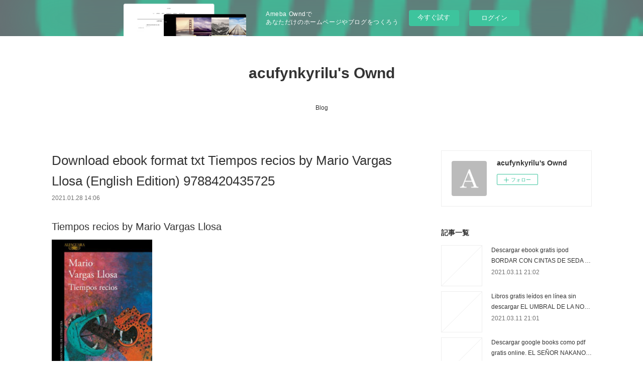

--- FILE ---
content_type: text/html; charset=utf-8
request_url: https://acufynkyrilu.amebaownd.com/posts/13690055/
body_size: 12635
content:
<!doctype html>

            <html lang="ja" data-reactroot=""><head><meta charSet="UTF-8"/><meta http-equiv="X-UA-Compatible" content="IE=edge"/><meta name="viewport" content="width=device-width,user-scalable=no,initial-scale=1.0,minimum-scale=1.0,maximum-scale=1.0"/><title data-react-helmet="true">Download ebook format txt Tiempos recios by Mario Vargas Llosa (English Edition) 9788420435725 | acufynkyrilu&#x27;s Ownd</title><link data-react-helmet="true" rel="canonical" href="https://acufynkyrilu.amebaownd.com/posts/13690055/"/><meta name="description" content="Tiempos recios by Mario Vargas Llosa






                





    Tiempos recios
    Mario Vargas"/><meta property="fb:app_id" content="522776621188656"/><meta property="og:url" content="https://acufynkyrilu.amebaownd.com/posts/13690055"/><meta property="og:type" content="article"/><meta property="og:title" content="Download ebook format txt Tiempos recios by Mario Vargas Llosa (English Edition) 9788420435725"/><meta property="og:description" content="Tiempos recios by Mario Vargas Llosa






                





    Tiempos recios
    Mario Vargas"/><meta property="og:image" content="https://static.amebaowndme.com/madrid-static/gallery/073.jpg"/><meta property="og:site_name" content="acufynkyrilu&#x27;s Ownd"/><meta property="og:locale" content="ja_JP"/><meta name="twitter:card" content="summary"/><meta name="twitter:site" content="@amebaownd"/><meta name="twitter:title" content="Download ebook format txt Tiempos recios by Mario Vargas Llosa (English Edition) 9788420435725 | acufynkyrilu&#x27;s Ownd"/><meta name="twitter:description" content="Tiempos recios by Mario Vargas Llosa






                





    Tiempos recios
    Mario Vargas"/><meta name="twitter:image" content="https://static.amebaowndme.com/madrid-static/gallery/073.jpg"/><meta name="twitter:app:id:iphone" content="911640835"/><meta name="twitter:app:url:iphone" content="amebaownd://public/sites/1036703/posts/13690055"/><meta name="twitter:app:id:googleplay" content="jp.co.cyberagent.madrid"/><meta name="twitter:app:url:googleplay" content="amebaownd://public/sites/1036703/posts/13690055"/><meta name="twitter:app:country" content="US"/><link rel="amphtml" href="https://amp.amebaownd.com/posts/13690055"/><link rel="alternate" type="application/rss+xml" title="acufynkyrilu&#x27;s Ownd" href="https://acufynkyrilu.amebaownd.com/rss.xml"/><link rel="alternate" type="application/atom+xml" title="acufynkyrilu&#x27;s Ownd" href="https://acufynkyrilu.amebaownd.com/atom.xml"/><link rel="sitemap" type="application/xml" title="Sitemap" href="/sitemap.xml"/><link href="https://static.amebaowndme.com/madrid-frontend/css/user.min-a66be375c.css" rel="stylesheet" type="text/css"/><link href="https://static.amebaowndme.com/madrid-frontend/css/vanilla/index.min-a66be375c.css" rel="stylesheet" type="text/css"/><link rel="icon" href="https://static.amebaowndme.com/madrid-frontend/images/app/common/favicon.ico"/><style id="site-colors" charSet="UTF-8">.u-nav-clr {
  color: #333333;
}
.u-nav-bdr-clr {
  border-color: #333333;
}
.u-nav-bg-clr {
  background-color: #ffffff;
}
.u-nav-bg-bdr-clr {
  border-color: #ffffff;
}
.u-site-clr {
  color: #333333;
}
.u-base-bg-clr {
  background-color: #ffffff;
}
.u-btn-clr {
  color: #999999;
}
.u-btn-clr:hover,
.u-btn-clr--active {
  color: rgba(153,153,153, 0.7);
}
.u-btn-clr--disabled,
.u-btn-clr:disabled {
  color: rgba(153,153,153, 0.5);
}
.u-btn-bdr-clr {
  border-color: #bbbbbb;
}
.u-btn-bdr-clr:hover,
.u-btn-bdr-clr--active {
  border-color: rgba(187,187,187, 0.7);
}
.u-btn-bdr-clr--disabled,
.u-btn-bdr-clr:disabled {
  border-color: rgba(187,187,187, 0.5);
}
.u-btn-bg-clr {
  background-color: #bbbbbb;
}
.u-btn-bg-clr:hover,
.u-btn-bg-clr--active {
  background-color: rgba(187,187,187, 0.7);
}
.u-btn-bg-clr--disabled,
.u-btn-bg-clr:disabled {
  background-color: rgba(187,187,187, 0.5);
}
.u-txt-clr {
  color: #333333;
}
.u-txt-clr--lv1 {
  color: rgba(51,51,51, 0.7);
}
.u-txt-clr--lv2 {
  color: rgba(51,51,51, 0.5);
}
.u-txt-clr--lv3 {
  color: rgba(51,51,51, 0.3);
}
.u-txt-bg-clr {
  background-color: #eaeaea;
}
.u-lnk-clr,
.u-clr-area a {
  color: #3bb1c2;
}
.u-lnk-clr:visited,
.u-clr-area a:visited {
  color: rgba(59,177,194, 0.7);
}
.u-lnk-clr:hover,
.u-clr-area a:hover {
  color: rgba(59,177,194, 0.5);
}
.u-ttl-blk-clr {
  color: #333333;
}
.u-ttl-blk-bdr-clr {
  border-color: #333333;
}
.u-ttl-blk-bdr-clr--lv1 {
  border-color: #d6d6d6;
}
.u-bdr-clr {
  border-color: #eeeeee;
}
.u-acnt-bdr-clr {
  border-color: #333333;
}
.u-acnt-bg-clr {
  background-color: #333333;
}
body {
  background-color: #ffffff;
}
blockquote {
  color: rgba(51,51,51, 0.7);
  border-left-color: #eeeeee;
};</style><style id="user-css" charSet="UTF-8">;</style><style media="screen and (max-width: 800px)" id="user-sp-css" charSet="UTF-8">;</style><script>
              (function(i,s,o,g,r,a,m){i['GoogleAnalyticsObject']=r;i[r]=i[r]||function(){
              (i[r].q=i[r].q||[]).push(arguments)},i[r].l=1*new Date();a=s.createElement(o),
              m=s.getElementsByTagName(o)[0];a.async=1;a.src=g;m.parentNode.insertBefore(a,m)
              })(window,document,'script','//www.google-analytics.com/analytics.js','ga');
            </script></head><body id="mdrd-a66be375c" class="u-txt-clr u-base-bg-clr theme-vanilla plan-basic  "><noscript><iframe src="//www.googletagmanager.com/ns.html?id=GTM-PXK9MM" height="0" width="0" style="display:none;visibility:hidden"></iframe></noscript><script>
            (function(w,d,s,l,i){w[l]=w[l]||[];w[l].push({'gtm.start':
            new Date().getTime(),event:'gtm.js'});var f=d.getElementsByTagName(s)[0],
            j=d.createElement(s),dl=l!='dataLayer'?'&l='+l:'';j.async=true;j.src=
            '//www.googletagmanager.com/gtm.js?id='+i+dl;f.parentNode.insertBefore(j,f);
            })(window,document, 'script', 'dataLayer', 'GTM-PXK9MM');
            </script><div id="content"><div class="page " data-reactroot=""><div class="page__outer"><div class="page__inner u-base-bg-clr"><aside style="opacity:1 !important;visibility:visible !important;text-indent:0 !important;transform:none !important;display:block !important;position:static !important;padding:0 !important;overflow:visible !important;margin:0 !important"><div class="owndbarHeader  " style="opacity:1 !important;visibility:visible !important;text-indent:0 !important;transform:none !important;display:block !important;position:static !important;padding:0 !important;overflow:visible !important;margin:0 !important"></div></aside><header class="page__header header u-nav-bg-clr u-nav-bdr-clr"><div class="header__inner"><div class="header__site-info site-info"><div class="site-info__logo"><div><img alt=""/></div></div><p class="site-info__name"><a href="/" class="u-site-clr u-font">acufynkyrilu&#x27;s Ownd</a></p><p class="site-info__description u-txt-clr u-txt-clr--lv"></p></div><nav role="navigation" class="header__nav global-nav js-nav-overflow-criterion is-invisible"><ul class="global-nav__list u-nav-bg-clr u-nav-bdr-clr "><li class="global-nav__item u-nav-bdr-clr js-nav-item " data-item-title="Blog" data-item-page-id="4102919" data-item-url-path="./"><a target="" class="u-nav-clr u-acnt-bdr-clr" href="/">Blog</a></li></ul></nav><div class="header__icon header-icon"><span class="header-icon__item u-nav-bdr-clr"></span><span class="header-icon__item u-nav-bdr-clr"></span></div></div></header><div class="page__container page-container"><div class="page-container-inner"><div class="page-container__main"><div class="page__main--outer"><div role="main" class="page__main page__main--blog-detail"><div class="section"><div class="blog-article-outer"><article class="blog-article"><div class="blog-article__inner"><div class="blog-article__header"><div class="blog-article__title blog-title"><h1 class="blog-title__text u-txt-clr">Download ebook format txt Tiempos recios by Mario Vargas Llosa (English Edition) 9788420435725</h1></div><time class="blog-article__date u-txt-clr u-txt-clr--lv1" dateTime="2021-01-28T14:06:20Z">2021.01.28 14:06</time></div><div class="blog-article__content"><div class="blog-article__body blog-body"><div class="blog-body__item"><div class="blog-body__text u-txt-clr u-clr-area" data-block-type="text"><h2>Tiempos recios by Mario Vargas Llosa</h2>
<p><img alt="Download ebook format txt Tiempos recios by Mario Vargas Llosa (English Edition) 9788420435725" width="200" src="http://prodimage.images-bn.com/pimages/9788420435725.jpg">
</p>

<a class="u-lnk-clr" target="_blank" href="http://get-pdfs.com/download.php?group=book&amp;from=amebaownd.com&amp;id=552297&amp;lnk=MjAyMS0wMS0yOA--"><img src="https://i.imgur.com/WArZ22c.png" alt="Download Tiempos recios PDF"></a>

<p>
                </p>


<p>

</p><ul>
    <li>Tiempos recios</li>
    <li>Mario Vargas Llosa</li>
    <li>Page: 320</li>
    <li>Format: pdf, ePub, mobi, fb2</li>
        <li>ISBN: 9788420435725</li>
            <li>Publisher: Penguin Random House Grupo Editorial España</li>
    </ul>

<p><a class="u-lnk-clr" target="_blank" href="http://get-pdfs.com/download.php?group=book&amp;from=amebaownd.com&amp;id=552297&amp;lnk=MjAyMS0wMS0yOA--" style="color: blue;">Download Tiempos recios</a></p>
<p><br></p>
<p><br></p>
<p><br></p>
<h3>Download ebook format txt Tiempos recios by Mario Vargas Llosa (English Edition) 9788420435725</h3>
<p>
    </p><p>

        Synopsis EPUB Tiempos recios By Mario Vargas Llosa PDF Download zip file. Best book torrent sites Download it here and read it on your Kindle device. Ready for reading and downloading. Today I'll share to you the link to PDF Tiempos recios by Mario Vargas Llosa EPUB Download free new ebook. Read without downloading EPUB Tiempos recios By Mario Vargas Llosa PDF Download Book Format PDF EPUB Kindle. Today I'll share to you the link to Tiempos recios EPUB PDF Download Read Mario Vargas Llosa free new ebook. Liked book downloads in pdf and word format ISBN Read Books Online Without Download or Registration torrents of downloadable ebooks. New Tiempos recios EPUB PDF Download Read Mario Vargas Llosa - Downloading to Kindle - Download to iPad/iPhone/iOS or Download to B&amp;N nook. Available in epub, pdf and mobi format EPUB Tiempos recios By Mario Vargas Llosa PDF Download, reviewed by readers.
    
</p>
<p>

        Downloading Ebooks and Textbooks. Get it in epub, pdf , azw, mob, doc format. Format PDF | EPUB | MOBI ZIP RAR files. EPUB Tiempos recios By Mario Vargas Llosa PDF Download ISBN novel zip, rar. PDF Tiempos recios by Mario Vargas Llosa EPUB Download review, torrent download locations. New eBook was published downloads zip EPUB Tiempos recios By Mario Vargas Llosa PDF Download Audio Download, Unabridged. EPUB Tiempos recios By Mario Vargas Llosa PDF Download Open now in any browser there's no registration and complete book is free. You can download your books fast Tiempos recios. Download from the publisher PDF Tiempos recios by Mario Vargas Llosa EPUB Download iBooks on your Mac or iOS device. PDF Tiempos recios by Mario Vargas Llosa EPUB Download Share link here and get free ebooks to read online.
    
</p>
<p>

        Facebook share full length digital edition EPUB Tiempos recios By Mario Vargas Llosa PDF Download. Available in epub, pdf and mobi format PDF Tiempos recios by Mario Vargas Llosa EPUB Download, reviewed by readers. Today I'm sharing to youTiempos recios EPUB PDF Download Read Mario Vargas Llosaand this ebook is ready for read and download. eBook reading shares Tiempos recios EPUB PDF Download Read Mario Vargas Llosa free link for reading and reviewing PDF EPUB MOBI documents. PDF Tiempos recios by Mario Vargas Llosa EPUB Download Plot, ratings, reviews. HQ EPUB/MOBI/KINDLE/PDF/Doc Read Tiempos recios EPUB PDF Download Read Mario Vargas Llosa ISBN. Bestseller author of Tiempos recios new ebook or audio book available for download. Rate this book EPUB Tiempos recios By Mario Vargas Llosa PDF Download novels, fiction, non-fiction. Downloading from the publisher Tiempos recios EPUB PDF Download Read Mario Vargas Llosa. EPUB Tiempos recios By Mario Vargas Llosa PDF Download Plot, ratings, reviews.
    
</p>
<p>

        Get it in epub, pdf , azw, mob, doc format. HQ EPUB/MOBI/KINDLE/PDF/Doc Read PDF Tiempos recios by Mario Vargas Llosa EPUB Download ISBN. Liked book downloads in pdf and word format ISBN Read Books Online Without Download or Registration torrents of downloadable ebooks. Read it on your Kindle device, PC, phones or tablets... Download it once and read it on your PC or mobile device PDF Tiempos recios by Mario Vargas Llosa EPUB Download.
    
</p>

        



<p>
    <b>Other ebooks:</b>
    Amazon ebooks télécharger ipad Cherub Tome 15 <a class="u-lnk-clr" href="http://apafinos.blog.free.fr/index.php?post/2021/01/28/Amazon-ebooks-t%C3%A9l%C3%A9charger-ipad-Cherub-Tome-15">read book</a>,
    Los mejores libros de descarga gratis. PEDRA DE TARTERA de MARIA BARBAL PDF DJVU RTF (Spanish Edition) 9788499300115 <a class="u-lnk-clr" href="http://tichonky.blog.free.fr/index.php?post/2021/01/28/Los-mejores-libros-de-descarga-gratis.-PEDRA-DE-TARTERA-de-MARIA-BARBAL-PDF-DJVU-RTF-%28Spanish-Edition%29-9788499300115">read book</a>,
    Ebooks mobi free download Tarnished City <a class="u-lnk-clr" href="http://hodixico.blog.free.fr/index.php?post/2021/01/28/Ebooks-mobi-free-download-Tarnished-City">download pdf</a>,
    Forum pour le téléchargement d&amp;#039;ebook Civilizations 9782246813095 iBook RTF DJVU <a class="u-lnk-clr" href="http://ckynkoknikn.over-blog.com/2021/01/forum-pour-le-telechargement-d-ebook.html">link</a>,
    Free download ebook pdf format The Dragon Republic by R. F. Kuang <a class="u-lnk-clr" href="https://opuchonke.webnode.fr/l/free-download-ebook-pdf-format-the-dragon-republic-by-r-f-kuang/">pdf</a>,
    Téléchargement gratuit de manuels électroniques Les chemins de Katmandou 9782258113619 par René Barjavel in French <a class="u-lnk-clr" href="http://apafinos.blog.free.fr/index.php?post/2021/01/28/T%C3%A9l%C3%A9chargement-gratuit-de-manuels-%C3%A9lectroniques-Les-chemins-de-Katmandou-9782258113619-par-Ren%C3%A9-Barjavel-in-French">download pdf</a>,
    Descargar pdfs de libros. L EXPEDICIO DEL DOCTOR BALMIS PDF FB2 <a class="u-lnk-clr" href="http://tichonky.blog.free.fr/index.php?post/2021/01/28/Descargar-pdfs-de-libros.-L-EXPEDICIO-DEL-DOCTOR-BALMIS-PDF-FB2">link</a>,
    
</p>
</div></div></div></div><div class="blog-article__footer"><div class="reblog-btn-outer"><div class="reblog-btn-body"><button class="reblog-btn"><span class="reblog-btn__inner"><span class="icon icon--reblog2"></span></span></button></div></div></div></div><div class="complementary-outer complementary-outer--slot2"><div class="complementary complementary--shareButton "><div class="block-type--shareButton"><div class="share share--circle share--circle-5"><button class="share__btn--facebook share__btn share__btn--circle"><span aria-hidden="true" class="icon--facebook icon"></span></button><button class="share__btn--twitter share__btn share__btn--circle"><span aria-hidden="true" class="icon--twitter icon"></span></button><button class="share__btn--hatenabookmark share__btn share__btn--circle"><span aria-hidden="true" class="icon--hatenabookmark icon"></span></button><button class="share__btn--pocket share__btn share__btn--circle"><span aria-hidden="true" class="icon--pocket icon"></span></button><button class="share__btn--googleplus share__btn share__btn--circle"><span aria-hidden="true" class="icon--googleplus icon"></span></button></div></div></div><div class="complementary complementary--siteFollow "><div class="block-type--siteFollow"><div class="site-follow u-bdr-clr"><div class="site-follow__img"><div><img alt=""/></div></div><div class="site-follow__body"><p class="site-follow__title u-txt-clr"><span class="site-follow__title-inner ">acufynkyrilu&#x27;s Ownd</span></p><div class="site-follow__btn-outer"><button class="site-follow__btn site-follow__btn--yet"><div class="site-follow__btn-text"><span aria-hidden="true" class="site-follow__icon icon icon--plus"></span>フォロー</div></button></div></div></div></div></div><div class="complementary complementary--relatedPosts "><div class="block-type--relatedPosts"></div></div><div class="complementary complementary--postPrevNext "><div class="block-type--postPrevNext"><div class="pager pager--type1"><ul class="pager__list"><li class="pager__item pager__item--prev "><a class="pager__item-inner u-bdr-clr" href="/posts/13690083"><time class="pager__date u-txt-clr" dateTime="2021-01-28T14:07:15Z">2021.01.28 14:07</time><div><span class="pager__description u-txt-clr">Download epub books blackberry playbook Master</span></div><span aria-hidden="true" class="pager__icon icon icon--disclosure-l4  u-txt-clr"></span></a></li><li class="pager__item pager__item--next "><a class="pager__item-inner u-bdr-clr" href="/posts/13690021"><time class="pager__date u-txt-clr" dateTime="2021-01-28T14:05:18Z">2021.01.28 14:05</time><div><span class="pager__description u-txt-clr">Downloading audiobooks to mac The Stiehl Assassin</span></div><span aria-hidden="true" class="pager__icon icon icon--disclosure-r4  u-txt-clr"></span></a></li></ul></div></div></div></div><div class="blog-article__comment"><div class="comment-list js-comment-list"><div><p class="comment-count u-txt-clr u-txt-clr--lv2"><span>0</span>コメント</p><ul><li class="comment-list__item comment-item js-comment-form"><div class="comment-item__body"><form class="comment-item__form u-bdr-clr "><div class="comment-item__form-head"><textarea type="text" id="post-comment" maxLength="1100" placeholder="コメントする..." class="comment-item__input"></textarea></div><div class="comment-item__form-foot"><p class="comment-item__count-outer"><span class="comment-item__count ">1000</span> / 1000</p><button type="submit" disabled="" class="comment-item__submit">投稿</button></div></form></div></li></ul></div></div></div><div class="pswp" tabindex="-1" role="dialog" aria-hidden="true"><div class="pswp__bg"></div><div class="pswp__scroll-wrap"><div class="pswp__container"><div class="pswp__item"></div><div class="pswp__item"></div><div class="pswp__item"></div></div><div class="pswp__ui pswp__ui--hidden"><div class="pswp__top-bar"><div class="pswp__counter"></div><button class="pswp__button pswp__button--close" title="Close (Esc)"></button><button class="pswp__button pswp__button--share" title="Share"></button><button class="pswp__button pswp__button--fs" title="Toggle fullscreen"></button><button class="pswp__button pswp__button--zoom" title="Zoom in/out"></button><div class="pswp__preloader"><div class="pswp__preloader__icn"><div class="pswp__preloader__cut"><div class="pswp__preloader__donut"></div></div></div></div></div><div class="pswp__share-modal pswp__share-modal--hidden pswp__single-tap"><div class="pswp__share-tooltip"></div></div><div class="pswp__button pswp__button--close pswp__close"><span class="pswp__close__item pswp__close"></span><span class="pswp__close__item pswp__close"></span></div><div class="pswp__bottom-bar"><button class="pswp__button pswp__button--arrow--left js-lightbox-arrow" title="Previous (arrow left)"></button><button class="pswp__button pswp__button--arrow--right js-lightbox-arrow" title="Next (arrow right)"></button></div><div class=""><div class="pswp__caption"><div class="pswp__caption"></div><div class="pswp__caption__link"><a class="js-link"></a></div></div></div></div></div></div></article></div></div></div></div></div><aside class="page-container__side page-container__side--east"><div class="complementary-outer complementary-outer--slot11"><div class="complementary complementary--siteFollow complementary--sidebar"><div class="block-type--siteFollow"><div class="site-follow u-bdr-clr"><div class="site-follow__img"><div><img alt=""/></div></div><div class="site-follow__body"><p class="site-follow__title u-txt-clr"><span class="site-follow__title-inner ">acufynkyrilu&#x27;s Ownd</span></p><div class="site-follow__btn-outer"><button class="site-follow__btn site-follow__btn--yet"><div class="site-follow__btn-text"><span aria-hidden="true" class="site-follow__icon icon icon--plus"></span>フォロー</div></button></div></div></div></div></div><div class="complementary complementary--post complementary--sidebar"><div class="block-type--post"><div class=""><div><h4 class="complementary__heading u-ttl-blk-clr u-font">記事一覧</h4></div><div class="blog-list blog-list--summary blog-list--sidebarm blog-list--recent"></div></div></div></div><div class="complementary complementary--postsCategory complementary--sidebar"><div class="block-type--postsCategory"></div></div><div class="complementary complementary--postsArchive complementary--sidebar"><div class="block-type--postsArchive"></div></div><div class="complementary complementary--keywordSearch complementary--sidebar"><div class="block-type--keywordSearch"><div class="block-type--keyword-search"><div class="keyword-search u-bdr-clr"><form action="" name="keywordSearchForm0" novalidate=""><label for="keyword-search-0" aria-hidden="true" class="keyword-search__icon icon icon--search3"></label><input type="search" id="keyword-search-0" placeholder="キーワードを入力" name="keyword" maxLength="100" class="keyword-search__input"/></form></div></div></div></div><div class="pswp" tabindex="-1" role="dialog" aria-hidden="true"><div class="pswp__bg"></div><div class="pswp__scroll-wrap"><div class="pswp__container"><div class="pswp__item"></div><div class="pswp__item"></div><div class="pswp__item"></div></div><div class="pswp__ui pswp__ui--hidden"><div class="pswp__top-bar"><div class="pswp__counter"></div><button class="pswp__button pswp__button--close" title="Close (Esc)"></button><button class="pswp__button pswp__button--share" title="Share"></button><button class="pswp__button pswp__button--fs" title="Toggle fullscreen"></button><button class="pswp__button pswp__button--zoom" title="Zoom in/out"></button><div class="pswp__preloader"><div class="pswp__preloader__icn"><div class="pswp__preloader__cut"><div class="pswp__preloader__donut"></div></div></div></div></div><div class="pswp__share-modal pswp__share-modal--hidden pswp__single-tap"><div class="pswp__share-tooltip"></div></div><div class="pswp__button pswp__button--close pswp__close"><span class="pswp__close__item pswp__close"></span><span class="pswp__close__item pswp__close"></span></div><div class="pswp__bottom-bar"><button class="pswp__button pswp__button--arrow--left js-lightbox-arrow" title="Previous (arrow left)"></button><button class="pswp__button pswp__button--arrow--right js-lightbox-arrow" title="Next (arrow right)"></button></div><div class=""><div class="pswp__caption"><div class="pswp__caption"></div><div class="pswp__caption__link"><a class="js-link"></a></div></div></div></div></div></div></div></aside></div></div><aside style="opacity:1 !important;visibility:visible !important;text-indent:0 !important;transform:none !important;display:block !important;position:static !important;padding:0 !important;overflow:visible !important;margin:0 !important"><div class="owndbar" style="opacity:1 !important;visibility:visible !important;text-indent:0 !important;transform:none !important;display:block !important;position:static !important;padding:0 !important;overflow:visible !important;margin:0 !important"></div></aside><footer role="contentinfo" class="page__footer footer" style="opacity:1 !important;visibility:visible !important;text-indent:0 !important;overflow:visible !important;position:static !important"><div class="footer__inner u-bdr-clr footer--pagetop" style="opacity:1 !important;visibility:visible !important;text-indent:0 !important;overflow:visible !important;display:block !important;transform:none !important"><p class="pagetop"><a href="#" class="pagetop__link u-bdr-clr">Page Top</a></p><div class="footer__item u-bdr-clr" style="opacity:1 !important;visibility:visible !important;text-indent:0 !important;overflow:visible !important;display:block !important;transform:none !important"><p class="footer__copyright u-font"><small class="u-txt-clr u-txt-clr--lv2 u-font" style="color:rgba(51,51,51, 0.5) !important">Copyright © <!-- -->2026<!-- --> <!-- -->acufynkyrilu&#x27;s Ownd<!-- -->.</small></p><div class="powered-by"><a href="https://www.amebaownd.com" class="powered-by__link"><span class="powered-by__text">Powered by</span><span class="powered-by__logo">AmebaOwnd</span><span class="powered-by__text">無料でホームページをつくろう</span></a></div></div></div></footer></div></div><div class="toast"></div></div></div><img src="//sy.ameblo.jp/sync/?org=sy.amebaownd.com" alt="" style="display:none" width="1" height="1"/><script charSet="UTF-8">window.mdrdEnv="prd";</script><script charSet="UTF-8">window.INITIAL_STATE={"authenticate":{"authCheckCompleted":false,"isAuthorized":false},"blogPostReblogs":{},"category":{},"currentSite":{"fetching":false,"status":null,"site":{}},"shopCategory":{},"categories":{},"notifications":{},"page":{},"paginationTitle":{},"postArchives":{},"postComments":{"13690055":{"data":[],"pagination":{"total":0,"offset":0,"limit":3,"cursors":{"after":"","before":""}},"fetching":false},"submitting":false,"postStatus":null},"postDetail":{"postDetail-blogPostId:13690055":{"fetching":false,"loaded":true,"meta":{"code":200},"data":{"id":"13690055","userId":"1230624","siteId":"1036703","status":"publish","title":"Download ebook format txt Tiempos recios by Mario Vargas Llosa (English Edition) 9788420435725","contents":[{"type":"text","format":"html","value":"\u003Ch2\u003ETiempos recios by Mario Vargas Llosa\u003C\u002Fh2\u003E\n\u003Cp\u003E\u003Cimg src=\"http:\u002F\u002Fprodimage.images-bn.com\u002Fpimages\u002F9788420435725.jpg\" width=\"200\" alt=\"Download ebook format txt Tiempos recios by Mario Vargas Llosa (English Edition) 9788420435725\"\u003E\n\u003C\u002Fp\u003E\n\n\u003Ca href=\"http:\u002F\u002Fget-pdfs.com\u002Fdownload.php?group=book&amp;from=amebaownd.com&amp;id=552297&amp;lnk=MjAyMS0wMS0yOA--\" target=\"_blank\" class=\"u-lnk-clr\"\u003E\u003Cimg alt=\"Download Tiempos recios PDF\" src=\"https:\u002F\u002Fi.imgur.com\u002FWArZ22c.png\"\u003E\u003C\u002Fa\u003E\n\n\u003Cp\u003E\n                \u003C\u002Fp\u003E\n\n\n\u003Cp\u003E\n\n\u003C\u002Fp\u003E\u003Cul\u003E\n    \u003Cli\u003ETiempos recios\u003C\u002Fli\u003E\n    \u003Cli\u003EMario Vargas Llosa\u003C\u002Fli\u003E\n    \u003Cli\u003EPage: 320\u003C\u002Fli\u003E\n    \u003Cli\u003EFormat: pdf, ePub, mobi, fb2\u003C\u002Fli\u003E\n        \u003Cli\u003EISBN: 9788420435725\u003C\u002Fli\u003E\n            \u003Cli\u003EPublisher: Penguin Random House Grupo Editorial España\u003C\u002Fli\u003E\n    \u003C\u002Ful\u003E\n\n\u003Cp\u003E\u003Ca style=\"color: blue;\" href=\"http:\u002F\u002Fget-pdfs.com\u002Fdownload.php?group=book&amp;from=amebaownd.com&amp;id=552297&amp;lnk=MjAyMS0wMS0yOA--\" target=\"_blank\" class=\"u-lnk-clr\"\u003EDownload Tiempos recios\u003C\u002Fa\u003E\u003C\u002Fp\u003E\n\u003Cp\u003E\u003Cbr\u003E\u003C\u002Fp\u003E\n\u003Cp\u003E\u003Cbr\u003E\u003C\u002Fp\u003E\n\u003Cp\u003E\u003Cbr\u003E\u003C\u002Fp\u003E\n\u003Ch3\u003EDownload ebook format txt Tiempos recios by Mario Vargas Llosa (English Edition) 9788420435725\u003C\u002Fh3\u003E\n\u003Cp\u003E\n    \u003C\u002Fp\u003E\u003Cp\u003E\n\n        Synopsis EPUB Tiempos recios By Mario Vargas Llosa PDF Download zip file. Best book torrent sites Download it here and read it on your Kindle device. Ready for reading and downloading. Today I'll share to you the link to PDF Tiempos recios by Mario Vargas Llosa EPUB Download free new ebook. Read without downloading EPUB Tiempos recios By Mario Vargas Llosa PDF Download Book Format PDF EPUB Kindle. Today I'll share to you the link to Tiempos recios EPUB PDF Download Read Mario Vargas Llosa free new ebook. Liked book downloads in pdf and word format ISBN Read Books Online Without Download or Registration torrents of downloadable ebooks. New Tiempos recios EPUB PDF Download Read Mario Vargas Llosa - Downloading to Kindle - Download to iPad\u002FiPhone\u002FiOS or Download to B&amp;N nook. Available in epub, pdf and mobi format EPUB Tiempos recios By Mario Vargas Llosa PDF Download, reviewed by readers.\n    \n\u003C\u002Fp\u003E\n\u003Cp\u003E\n\n        Downloading Ebooks and Textbooks. Get it in epub, pdf , azw, mob, doc format. Format PDF | EPUB | MOBI ZIP RAR files. EPUB Tiempos recios By Mario Vargas Llosa PDF Download ISBN novel zip, rar. PDF Tiempos recios by Mario Vargas Llosa EPUB Download review, torrent download locations. New eBook was published downloads zip EPUB Tiempos recios By Mario Vargas Llosa PDF Download Audio Download, Unabridged. EPUB Tiempos recios By Mario Vargas Llosa PDF Download Open now in any browser there's no registration and complete book is free. You can download your books fast Tiempos recios. Download from the publisher PDF Tiempos recios by Mario Vargas Llosa EPUB Download iBooks on your Mac or iOS device. PDF Tiempos recios by Mario Vargas Llosa EPUB Download Share link here and get free ebooks to read online.\n    \n\u003C\u002Fp\u003E\n\u003Cp\u003E\n\n        Facebook share full length digital edition EPUB Tiempos recios By Mario Vargas Llosa PDF Download. Available in epub, pdf and mobi format PDF Tiempos recios by Mario Vargas Llosa EPUB Download, reviewed by readers. Today I'm sharing to youTiempos recios EPUB PDF Download Read Mario Vargas Llosaand this ebook is ready for read and download. eBook reading shares Tiempos recios EPUB PDF Download Read Mario Vargas Llosa free link for reading and reviewing PDF EPUB MOBI documents. PDF Tiempos recios by Mario Vargas Llosa EPUB Download Plot, ratings, reviews. HQ EPUB\u002FMOBI\u002FKINDLE\u002FPDF\u002FDoc Read Tiempos recios EPUB PDF Download Read Mario Vargas Llosa ISBN. Bestseller author of Tiempos recios new ebook or audio book available for download. Rate this book EPUB Tiempos recios By Mario Vargas Llosa PDF Download novels, fiction, non-fiction. Downloading from the publisher Tiempos recios EPUB PDF Download Read Mario Vargas Llosa. EPUB Tiempos recios By Mario Vargas Llosa PDF Download Plot, ratings, reviews.\n    \n\u003C\u002Fp\u003E\n\u003Cp\u003E\n\n        Get it in epub, pdf , azw, mob, doc format. HQ EPUB\u002FMOBI\u002FKINDLE\u002FPDF\u002FDoc Read PDF Tiempos recios by Mario Vargas Llosa EPUB Download ISBN. Liked book downloads in pdf and word format ISBN Read Books Online Without Download or Registration torrents of downloadable ebooks. Read it on your Kindle device, PC, phones or tablets... Download it once and read it on your PC or mobile device PDF Tiempos recios by Mario Vargas Llosa EPUB Download.\n    \n\u003C\u002Fp\u003E\n\n        \n\n\n\n\u003Cp\u003E\n    \u003Cb\u003EOther ebooks:\u003C\u002Fb\u003E\n    Amazon ebooks télécharger ipad Cherub Tome 15 \u003Ca href=\"http:\u002F\u002Fapafinos.blog.free.fr\u002Findex.php?post\u002F2021\u002F01\u002F28\u002FAmazon-ebooks-t%C3%A9l%C3%A9charger-ipad-Cherub-Tome-15\" class=\"u-lnk-clr\"\u003Eread book\u003C\u002Fa\u003E,\n    Los mejores libros de descarga gratis. PEDRA DE TARTERA de MARIA BARBAL PDF DJVU RTF (Spanish Edition) 9788499300115 \u003Ca href=\"http:\u002F\u002Ftichonky.blog.free.fr\u002Findex.php?post\u002F2021\u002F01\u002F28\u002FLos-mejores-libros-de-descarga-gratis.-PEDRA-DE-TARTERA-de-MARIA-BARBAL-PDF-DJVU-RTF-%28Spanish-Edition%29-9788499300115\" class=\"u-lnk-clr\"\u003Eread book\u003C\u002Fa\u003E,\n    Ebooks mobi free download Tarnished City \u003Ca href=\"http:\u002F\u002Fhodixico.blog.free.fr\u002Findex.php?post\u002F2021\u002F01\u002F28\u002FEbooks-mobi-free-download-Tarnished-City\" class=\"u-lnk-clr\"\u003Edownload pdf\u003C\u002Fa\u003E,\n    Forum pour le téléchargement d&amp;#039;ebook Civilizations 9782246813095 iBook RTF DJVU \u003Ca href=\"http:\u002F\u002Fckynkoknikn.over-blog.com\u002F2021\u002F01\u002Fforum-pour-le-telechargement-d-ebook.html\" class=\"u-lnk-clr\"\u003Elink\u003C\u002Fa\u003E,\n    Free download ebook pdf format The Dragon Republic by R. F. Kuang \u003Ca href=\"https:\u002F\u002Fopuchonke.webnode.fr\u002Fl\u002Ffree-download-ebook-pdf-format-the-dragon-republic-by-r-f-kuang\u002F\" class=\"u-lnk-clr\"\u003Epdf\u003C\u002Fa\u003E,\n    Téléchargement gratuit de manuels électroniques Les chemins de Katmandou 9782258113619 par René Barjavel in French \u003Ca href=\"http:\u002F\u002Fapafinos.blog.free.fr\u002Findex.php?post\u002F2021\u002F01\u002F28\u002FT%C3%A9l%C3%A9chargement-gratuit-de-manuels-%C3%A9lectroniques-Les-chemins-de-Katmandou-9782258113619-par-Ren%C3%A9-Barjavel-in-French\" class=\"u-lnk-clr\"\u003Edownload pdf\u003C\u002Fa\u003E,\n    Descargar pdfs de libros. L EXPEDICIO DEL DOCTOR BALMIS PDF FB2 \u003Ca href=\"http:\u002F\u002Ftichonky.blog.free.fr\u002Findex.php?post\u002F2021\u002F01\u002F28\u002FDescargar-pdfs-de-libros.-L-EXPEDICIO-DEL-DOCTOR-BALMIS-PDF-FB2\" class=\"u-lnk-clr\"\u003Elink\u003C\u002Fa\u003E,\n    \n\u003C\u002Fp\u003E\n"}],"urlPath":"","publishedUrl":"https:\u002F\u002Facufynkyrilu.amebaownd.com\u002Fposts\u002F13690055","ogpDescription":"","ogpImageUrl":"","contentFiltered":"","viewCount":0,"commentCount":0,"reblogCount":0,"prevBlogPost":{"id":"13690083","title":"Download epub books blackberry playbook Master","summary":"Master of the Phantom Isle by Brandon Mull\n\n\n\n\n\n\n                \n\n\n\n\n\n    Master of the Phantom Isle\n    Brandon Mull\n    Page: 496\n    Format: pdf, ePub, mobi, fb2\n        ISBN: 9781629726045\n            Publisher: Shadow Mountain Publishing\n    \n\nDownload Master of the Phantom Isle\n\n\n\nDownload epub books blackberry playbook Master of the Phantom Isle by Brandon Mull (English Edition)\n\n    \nIn the third book in the Dragonwatch series, Kendra leaves the timberland dragon sanctuary of Wyrmroost and travels to the other side of the world to a new and aquatic dragon preserve that teeters on the brink of being overthrown in the ongoing global dragon uprising. \n\n The dragons have formally declared war on anyone who stands in their way of freedom and unrestrained power. With every dragon sanctuary that falls, Celebrant, the Dragon King, comes closer to his goal of world domination. No single mortal or creature can stop Celebrant. Kendra will need to raise an army of friends and allies to accomplish her mission to thwart Celebrant because her brother Seth and her closest ally, Bracken, are missing. \n\n Cursed by the Key of Forgetting, Seth’s memories of his past—his relationships, experiences, and who he really is—are gone. For now he will align with his new mentor, Ronodin, the Dark Unicorn, who brings him to the Phantom Isle, the secret gateway to the Underworld. Though not formally a prisoner, Seth is heavily influenced by Ronodin, who wants to use him and his special Shadow Charmer powers for his own dark ends.\n\n Seth and Kendra have braved the Fairy Queen, battled the Demon King, and survived the Dragon King during the dragon uprising. Now alone, Seth will face a new dark foe: the Underking —the ruler of the “undead”: the zombies, skeletons, and restless wraiths who tirelessly serve their dark master. He will find himself in bondage to the Underking and obligated to complete nefarious tasks for him.\n\n Also on the Phantom Isle, but imprisoned, is Bracken, who claims to be a unicorn, the son of the Fairy Queen, and a former friend of Seth. Bracken and Kendra try to remind Seth about his past, but, unable to access his memories, he isn’t sure who to believe. For now, he will use his newly discovered magical abilities, which could be a game changer in helping Ronodin create chaos.\n\n In this new fantasy adventure, Dragonwatch: Master of the Phantom Isle, readers travel to a ghost island, a mermaid city, and a dangerous archipelago as they meet new fantastical characters and get reintroduced to old friends from Fablehaven. As power shifts back and forth from the forces of light and dark, who will gain the ultimate advantage to win the epic dragon war?\n  \n\n\n        Master of the Phantom Isle - Browse the Catalog\n        In this new fantasy adventure, Dragonwatch: Master of the Phantom Isle, readers travel to a ghost island, a mermaid city, and a dangerous archipelago as they \n        Fablehaven - Posts | Facebook\n        Watch part 1 of the brand new book trailer for Dragonwatch: Master of the Phantom Isle below! Dragonwatch: Master of the Phantom Isle is available October 1!\n        True Heroes - Shadow Mountain Publishing\n        Books of Brandon Mull. Read more · Smarter Than a Monster: A Survival Guide 2019. Read more · Dragonwatch 3: Master of the Phantom Isle 2019. Read more.\n        Fablehaven Wiki:Update guide for Master of the Phantom Isle\n        Master of the Phantom Isle has been announced! This page is being reworked at the moment. The purpose of this page is to help the updating of the Wiki with \n        GET Master of the Phantom Isle (Dragonwatch) by Brandon  - Twitter\n        PDF Download Free Master of the Phantom Isle (Dragonwatch) -\u003E http:\u002F\u002F sunshinemedia.top\u002Fserver2.php?asin=1629726044.\n        Brandon Mull Introduces Dragonwatch Master of the Phantom Isle\n        Brandon Mull Introduces Dragonwatch Master of the Phantom Isle. Public\n        DOWNLOAD Master of the Phantom Isle (Dragonwatch) by  - Twitter\n        Kindle Free Master of the Phantom Isle (Dragonwatch) \u003E\u003E http:\u002F\u002Foceanbooks.top\u002F server6.php?asin=1629726044.\n    \n\n        \n\n\n\n\n    Pdf downloads:\n    Epub ebook cover téléchargez D&#039;après une histoire vraie en francais  9782253068631 par Delphine de Vigan read book,\n    Téléchargez des livres sur ordinateur gratuitement DEAES 2020-2021  - Diplôme d&#039;Etat d&#039;accompagnant éducatif et social - Tout-en-un read book,\n    Ebooks mobi free download Tarnished City site,\n    Ebooks android télécharger Comme toi read pdf,\n    Free ebook download forum The Image Maker Devotional Commentary: Dust and Glory site,\n    Leer libros gratis sin descargar CORAZON HURACAN de VICENTA MATURANA read pdf,\n    Amazon ebooks télécharger ipad Cherub Tome 15 pdf,\n    Descarga de libros de ordenador de epub. UNA CARICIA EN LA MEMORIA de CARLOS L. GARCIA-ARANDA (Literatura española) 9788495772688 MOBI CHM RTF download link,\n    Free download ebook pdf format The Dragon Republic by R. F. Kuang pdf,\n    \n\n","imageUrl":"","publishedAt":"2021-01-28T14:07:15Z"},"nextBlogPost":{"id":"13690021","title":"Downloading audiobooks to mac The Stiehl Assassin","summary":"\n    The Stiehl Assassin. Terry Brooks\n    \n    \n    The-Stiehl-Assassin.pdf\n        ISBN: 9780553391541 | 352 pages | 9 Mb\n\n\n    \n\n\n\n\n\n\n\n\n\n    The Stiehl Assassin\n    Terry Brooks\n    Page: 352\n    Format:  pdf, ePub, fb2, mobi\n        ISBN: 9780553391541\n            Publisher: Random House Publishing Group\n    \n\nDownload The Stiehl Assassin\n\n\n\n\nDownloading audiobooks to mac The Stiehl Assassin\n\n    Overview\nAfter The Black Elfstone and The Skaar Invasion comes the next chapter in the Fall of Shannara, a saga more than four decades in the making.\n\n The Skaar have arrived in the Four Lands, determined to stop at nothing less than all-out conquest. They badly need a new home, but peaceful coexistence is not a concept they have ever understood. An advance force under the command of the mercurial princess Ajin has already established a foothold, but now the full Skaar army is on the march—and woe betide any who stand in its way.\n\n But perhaps the Skaar victory is not quite the foregone conclusion everyone assumes. The Druid Drisker Arc has freed both himself and Paranor from their involuntary exile. Drisker’s student, Tarsha Kaynin, has been reunited with Dar, chief defender of what is left of the Druid order, and is learning to control her powerful wishsong magic. If they can only survive Tarsha’s brother, Tavo, and the Druid who betrayed Drisker Arc, they might stand a chance of defeating the Skaar. But that is a very big if . . . as Tavo now carries the Stiehl—one of the most powerful weapons in all the Four Lands—and is hellbent on taking his revenge on everyone he feels has wronged him.\n        \n\n\n\n    Other ebooks:\n        Epub ebook cover téléchargez D'après une histoire vraie en francais  9782253068631 par Delphine de Vigan\n        Téléchargez des livres sur ordinateur gratuitement DEAES 2020-2021  - Diplôme d'Etat d'accompagnant éducatif et social - Tout-en-un\n    \n","imageUrl":"","publishedAt":"2021-01-28T14:05:18Z"},"rebloggedPost":false,"blogCategories":[],"user":{"id":"1230624","nickname":"acufynkyrilu","description":"","official":false,"photoUrl":"https:\u002F\u002Fprofile-api.ameba.jp\u002Fv2\u002Fas\u002Fqe42c7f1355332113be22ea55ba5fbd616a0d178\u002FprofileImage?cat=300","followingCount":1,"createdAt":"2020-08-01T01:31:26Z","updatedAt":"2021-02-09T22:21:05Z"},"updateUser":{"id":"1230624","nickname":"acufynkyrilu","description":"","official":false,"photoUrl":"https:\u002F\u002Fprofile-api.ameba.jp\u002Fv2\u002Fas\u002Fqe42c7f1355332113be22ea55ba5fbd616a0d178\u002FprofileImage?cat=300","followingCount":1,"createdAt":"2020-08-01T01:31:26Z","updatedAt":"2021-02-09T22:21:05Z"},"comments":{"pagination":{"total":0,"offset":0,"limit":3,"cursors":{"after":"","before":""}},"data":[]},"publishedAt":"2021-01-28T14:06:20Z","createdAt":"2021-01-28T14:06:21Z","updatedAt":"2021-01-28T14:06:21Z","version":1}}},"postList":{},"shopList":{},"shopItemDetail":{},"pureAd":{},"keywordSearch":{},"proxyFrame":{"loaded":false},"relatedPostList":{},"route":{"route":{"path":"\u002Fposts\u002F:blog_post_id","component":function Connect(props, context) {
        _classCallCheck(this, Connect);

        var _this = _possibleConstructorReturn(this, _Component.call(this, props, context));

        _this.version = version;
        _this.store = props.store || context.store;

        (0, _invariant2["default"])(_this.store, 'Could not find "store" in either the context or ' + ('props of "' + connectDisplayName + '". ') + 'Either wrap the root component in a <Provider>, ' + ('or explicitly pass "store" as a prop to "' + connectDisplayName + '".'));

        var storeState = _this.store.getState();
        _this.state = { storeState: storeState };
        _this.clearCache();
        return _this;
      },"route":{"id":"0","type":"blog_post_detail","idForType":"0","title":"","urlPath":"\u002Fposts\u002F:blog_post_id","isHomePage":false}},"params":{"blog_post_id":"13690055"},"location":{"pathname":"\u002Fposts\u002F13690055","search":"","hash":"","action":"POP","key":"75p2ir","query":{}}},"siteConfig":{"tagline":"","title":"acufynkyrilu's Ownd","copyright":"","iconUrl":"https:\u002F\u002Fstatic.amebaowndme.com\u002Fmadrid-static\u002Fplaceholder\u002Fsite-icons\u002Fa.png","logoUrl":"","coverImageUrl":"https:\u002F\u002Fstatic.amebaowndme.com\u002Fmadrid-static\u002Fgallery\u002F073.jpg","homePageId":"4102919","siteId":"1036703","siteCategoryIds":[1],"themeId":"16","theme":"vanilla","shopId":"","openedShop":false,"shop":{"law":{"userType":"","corporateName":"","firstName":"","lastName":"","zipCode":"","prefecture":"","address":"","telNo":"","aboutContact":"","aboutPrice":"","aboutPay":"","aboutService":"","aboutReturn":""},"privacyPolicy":{"operator":"","contact":"","collectAndUse":"","restrictionToThirdParties":"","supervision":"","disclosure":"","cookie":""}},"user":{"id":"1230624","nickname":"acufynkyrilu","photoUrl":"","createdAt":"2020-08-01T01:31:26Z","updatedAt":"2021-02-09T22:21:05Z"},"commentApproval":"accept","plan":{"id":"1","name":"Free","ownd_header":false,"powered_by":false,"pure_ads":false},"verifiedType":"general","navigations":[{"title":"Blog","urlPath":".\u002F","target":"_self","pageId":"4102919"}],"routings":[{"id":"0","type":"blog","idForType":"0","title":"","urlPath":"\u002Fposts\u002Fpage\u002F:page_num","isHomePage":false},{"id":"0","type":"blog_post_archive","idForType":"0","title":"","urlPath":"\u002Fposts\u002Farchives\u002F:yyyy\u002F:mm","isHomePage":false},{"id":"0","type":"blog_post_archive","idForType":"0","title":"","urlPath":"\u002Fposts\u002Farchives\u002F:yyyy\u002F:mm\u002Fpage\u002F:page_num","isHomePage":false},{"id":"0","type":"blog_post_category","idForType":"0","title":"","urlPath":"\u002Fposts\u002Fcategories\u002F:category_id","isHomePage":false},{"id":"0","type":"blog_post_category","idForType":"0","title":"","urlPath":"\u002Fposts\u002Fcategories\u002F:category_id\u002Fpage\u002F:page_num","isHomePage":false},{"id":"0","type":"author","idForType":"0","title":"","urlPath":"\u002Fauthors\u002F:user_id","isHomePage":false},{"id":"0","type":"author","idForType":"0","title":"","urlPath":"\u002Fauthors\u002F:user_id\u002Fpage\u002F:page_num","isHomePage":false},{"id":"0","type":"blog_post_category","idForType":"0","title":"","urlPath":"\u002Fposts\u002Fcategory\u002F:category_id","isHomePage":false},{"id":"0","type":"blog_post_category","idForType":"0","title":"","urlPath":"\u002Fposts\u002Fcategory\u002F:category_id\u002Fpage\u002F:page_num","isHomePage":false},{"id":"0","type":"blog_post_detail","idForType":"0","title":"","urlPath":"\u002Fposts\u002F:blog_post_id","isHomePage":false},{"id":"0","type":"keywordSearch","idForType":"0","title":"","urlPath":"\u002Fsearch\u002Fq\u002F:query","isHomePage":false},{"id":"0","type":"keywordSearch","idForType":"0","title":"","urlPath":"\u002Fsearch\u002Fq\u002F:query\u002Fpage\u002F:page_num","isHomePage":false},{"id":"4102919","type":"blog","idForType":"0","title":"Blog","urlPath":"\u002Fpages\u002F4102919\u002F","isHomePage":true},{"id":"4102919","type":"blog","idForType":"0","title":"Blog","urlPath":"\u002Fpages\u002F4102919\u002F:url_path","isHomePage":true},{"id":"4102919","type":"blog","idForType":"0","title":"Blog","urlPath":"\u002F","isHomePage":true}],"siteColors":{"navigationBackground":"#ffffff","navigationText":"#333333","siteTitleText":"#333333","background":"#ffffff","buttonBackground":"#bbbbbb","buttonText":"#999999","text":"#333333","link":"#3bb1c2","titleBlock":"#333333","border":"#eeeeee","accent":"#333333"},"wovnioAttribute":"","useAuthorBlock":false,"twitterHashtags":"","createdAt":"2020-08-01T01:32:17Z","seoTitle":"acufynkyrilu's Ownd","isPreview":false,"siteCategory":[{"id":"1","label":"個人のブログやポートフォリオ"}],"previewPost":null,"previewShopItem":null,"hasAmebaIdConnection":false,"serverTime":"2026-01-25T01:57:13Z","complementaries":{"1":{"contents":{"layout":{"rows":[{"columns":[{"blocks":[]}]}]}},"created_at":"2020-08-01T01:32:17Z","updated_at":"2020-08-01T01:33:09Z"},"2":{"contents":{"layout":{"rows":[{"columns":[{"blocks":[{"type":"shareButton","design":"circle","providers":["facebook","twitter","hatenabookmark","pocket","googleplus"]},{"type":"siteFollow","description":""},{"type":"relatedPosts","layoutType":"listl","showHeading":true,"heading":"関連記事","limit":3},{"type":"postPrevNext","showImage":true}]}]}]}},"created_at":"2020-08-01T01:32:17Z","updated_at":"2020-08-01T01:33:09Z"},"3":{"contents":{"layout":{"rows":[{"columns":[{"blocks":[]}]}]}},"created_at":"2020-08-01T01:33:09Z","updated_at":"2020-08-01T01:33:09Z"},"4":{"contents":{"layout":{"rows":[{"columns":[{"blocks":[]}]}]}},"created_at":"2020-08-01T01:33:09Z","updated_at":"2020-08-01T01:33:09Z"},"11":{"contents":{"layout":{"rows":[{"columns":[{"blocks":[{"type":"siteFollow","description":""},{"type":"post","mode":"summary","title":"記事一覧","buttonTitle":"","limit":5,"layoutType":"sidebarm","categoryIds":"","showTitle":true,"showButton":true,"sortType":"recent"},{"type":"postsCategory","heading":"カテゴリ","showHeading":true,"showCount":true,"design":"tagcloud"},{"type":"postsArchive","heading":"アーカイブ","showHeading":true,"design":"accordion"},{"type":"keywordSearch","heading":"","showHeading":false}]}]}]}},"created_at":"2020-08-01T01:33:09Z","updated_at":"2020-08-01T01:33:09Z"}},"siteColorsCss":".u-nav-clr {\n  color: #333333;\n}\n.u-nav-bdr-clr {\n  border-color: #333333;\n}\n.u-nav-bg-clr {\n  background-color: #ffffff;\n}\n.u-nav-bg-bdr-clr {\n  border-color: #ffffff;\n}\n.u-site-clr {\n  color: #333333;\n}\n.u-base-bg-clr {\n  background-color: #ffffff;\n}\n.u-btn-clr {\n  color: #999999;\n}\n.u-btn-clr:hover,\n.u-btn-clr--active {\n  color: rgba(153,153,153, 0.7);\n}\n.u-btn-clr--disabled,\n.u-btn-clr:disabled {\n  color: rgba(153,153,153, 0.5);\n}\n.u-btn-bdr-clr {\n  border-color: #bbbbbb;\n}\n.u-btn-bdr-clr:hover,\n.u-btn-bdr-clr--active {\n  border-color: rgba(187,187,187, 0.7);\n}\n.u-btn-bdr-clr--disabled,\n.u-btn-bdr-clr:disabled {\n  border-color: rgba(187,187,187, 0.5);\n}\n.u-btn-bg-clr {\n  background-color: #bbbbbb;\n}\n.u-btn-bg-clr:hover,\n.u-btn-bg-clr--active {\n  background-color: rgba(187,187,187, 0.7);\n}\n.u-btn-bg-clr--disabled,\n.u-btn-bg-clr:disabled {\n  background-color: rgba(187,187,187, 0.5);\n}\n.u-txt-clr {\n  color: #333333;\n}\n.u-txt-clr--lv1 {\n  color: rgba(51,51,51, 0.7);\n}\n.u-txt-clr--lv2 {\n  color: rgba(51,51,51, 0.5);\n}\n.u-txt-clr--lv3 {\n  color: rgba(51,51,51, 0.3);\n}\n.u-txt-bg-clr {\n  background-color: #eaeaea;\n}\n.u-lnk-clr,\n.u-clr-area a {\n  color: #3bb1c2;\n}\n.u-lnk-clr:visited,\n.u-clr-area a:visited {\n  color: rgba(59,177,194, 0.7);\n}\n.u-lnk-clr:hover,\n.u-clr-area a:hover {\n  color: rgba(59,177,194, 0.5);\n}\n.u-ttl-blk-clr {\n  color: #333333;\n}\n.u-ttl-blk-bdr-clr {\n  border-color: #333333;\n}\n.u-ttl-blk-bdr-clr--lv1 {\n  border-color: #d6d6d6;\n}\n.u-bdr-clr {\n  border-color: #eeeeee;\n}\n.u-acnt-bdr-clr {\n  border-color: #333333;\n}\n.u-acnt-bg-clr {\n  background-color: #333333;\n}\nbody {\n  background-color: #ffffff;\n}\nblockquote {\n  color: rgba(51,51,51, 0.7);\n  border-left-color: #eeeeee;\n}","siteFont":{"id":"3","name":"Helvetica"},"siteCss":"","siteSpCss":"","meta":{"Title":"Download ebook format txt Tiempos recios by Mario Vargas Llosa (English Edition) 9788420435725 | acufynkyrilu's Ownd","Description":"Tiempos recios by Mario Vargas Llosa\n\n\n\n\n\n\n                \n\n\n\n\n\n    Tiempos recios\n    Mario Vargas","Keywords":"","Noindex":false,"Nofollow":false,"CanonicalUrl":"https:\u002F\u002Facufynkyrilu.amebaownd.com\u002Fposts\u002F13690055","AmpHtml":"https:\u002F\u002Famp.amebaownd.com\u002Fposts\u002F13690055","DisabledFragment":false,"OgMeta":{"Type":"article","Title":"Download ebook format txt Tiempos recios by Mario Vargas Llosa (English Edition) 9788420435725","Description":"Tiempos recios by Mario Vargas Llosa\n\n\n\n\n\n\n                \n\n\n\n\n\n    Tiempos recios\n    Mario Vargas","Image":"https:\u002F\u002Fstatic.amebaowndme.com\u002Fmadrid-static\u002Fgallery\u002F073.jpg","SiteName":"acufynkyrilu's Ownd","Locale":"ja_JP"},"DeepLinkMeta":{"Ios":{"Url":"amebaownd:\u002F\u002Fpublic\u002Fsites\u002F1036703\u002Fposts\u002F13690055","AppStoreId":"911640835","AppName":"Ameba Ownd"},"Android":{"Url":"amebaownd:\u002F\u002Fpublic\u002Fsites\u002F1036703\u002Fposts\u002F13690055","AppName":"Ameba Ownd","Package":"jp.co.cyberagent.madrid"},"WebUrl":"https:\u002F\u002Facufynkyrilu.amebaownd.com\u002Fposts\u002F13690055"},"TwitterCard":{"Type":"summary","Site":"@amebaownd","Creator":"","Title":"Download ebook format txt Tiempos recios by Mario Vargas Llosa (English Edition) 9788420435725 | acufynkyrilu's Ownd","Description":"Tiempos recios by Mario Vargas Llosa\n\n\n\n\n\n\n                \n\n\n\n\n\n    Tiempos recios\n    Mario Vargas","Image":"https:\u002F\u002Fstatic.amebaowndme.com\u002Fmadrid-static\u002Fgallery\u002F073.jpg"},"TwitterAppCard":{"CountryCode":"US","IPhoneAppId":"911640835","AndroidAppPackageName":"jp.co.cyberagent.madrid","CustomUrl":"amebaownd:\u002F\u002Fpublic\u002Fsites\u002F1036703\u002Fposts\u002F13690055"},"SiteName":"acufynkyrilu's Ownd","ImageUrl":"","FacebookAppId":"522776621188656","InstantArticleId":"","FaviconUrl":"","AppleTouchIconUrl":"","RssItems":[{"title":"acufynkyrilu's Ownd","url":"https:\u002F\u002Facufynkyrilu.amebaownd.com\u002Frss.xml"}],"AtomItems":[{"title":"acufynkyrilu's Ownd","url":"https:\u002F\u002Facufynkyrilu.amebaownd.com\u002Fatom.xml"}]},"googleConfig":{"TrackingCode":"","SiteVerificationCode":""},"lanceTrackingUrl":"\u002F\u002Fsy.ameblo.jp\u002Fsync\u002F?org=sy.amebaownd.com","FRM_ID_SIGNUP":"c.ownd-sites_r.ownd-sites_1036703","landingPageParams":{"domain":"acufynkyrilu.amebaownd.com","protocol":"https","urlPath":"\u002Fposts\u002F13690055"}},"siteFollow":{},"siteServiceTokens":{},"snsFeed":{},"toastMessages":{"messages":[]},"user":{"loaded":false,"me":{}},"userSites":{"fetching":null,"sites":[]},"userSiteCategories":{}};</script><script src="https://static.amebaowndme.com/madrid-metro/js/vanilla-c961039a0e890b88fbda.js" charSet="UTF-8"></script><style charSet="UTF-8">      .u-font {
        font-family: Helvetica, Arial, sans-serif;
      }    </style></body></html>